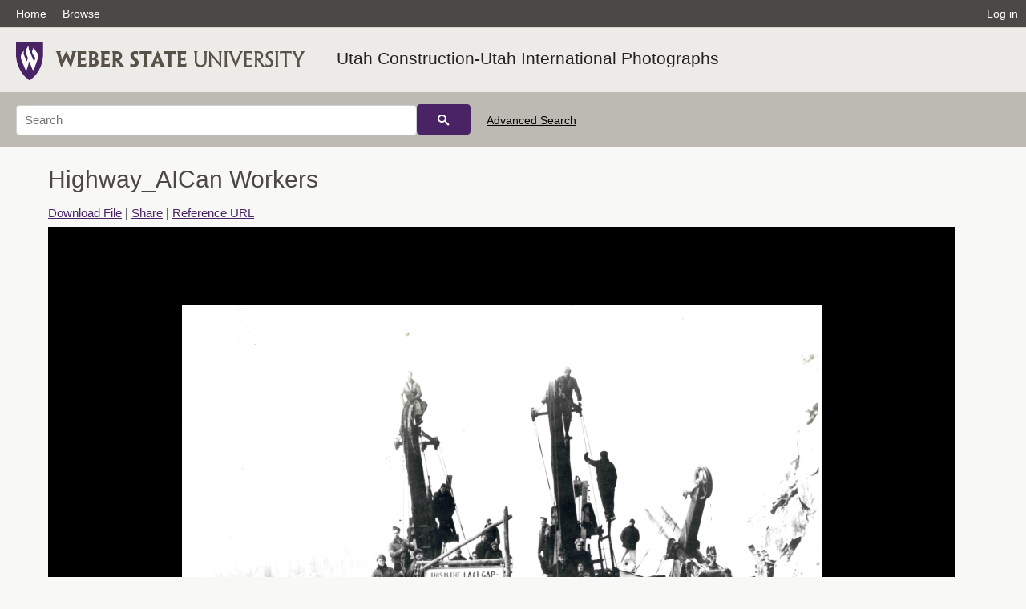

--- FILE ---
content_type: text/html; charset=UTF-8
request_url: https://digital.weber.edu/details?id=97525&facet_setname_s=%22wsu_ucui_photo%22
body_size: 4046
content:
<!doctype html>
<html lang="en">
	<head>
		<meta charset="utf-8">
		<meta name="viewport" content="width=device-width, initial-scale=1, shrink-to-fit=no">
		<title>Highway_AICan Workers |  | Weber State University</title>
		<meta name="description" content="A collection of photographs from Utah Construction Company/Utah International highlighting the company&#039;s founders and laborers, and their work on canals, construction, dams, highways, mining and railroads." />
		<meta property="og:image" content="https://digital.weber.edu/file?id=97525" />
		<meta property="og:title" content="Highway_AICan Workers | Utah Construction-Utah International Photographs" />
		<meta property="og:type" content="image" />
		<meta property="og:image:type" content="image/jpeg" />
		<meta property="og:url" content="https://digital.weber.edu/details?id=97525" />
		<meta property="og:description" content="A collection of photographs from Utah Construction Company/Utah International highlighting the company&#039;s founders and laborers, and their work on canals, construction, dams, highways, mining and railroads." />
		<meta name="twitter:card" content="summary" />
		<link rel="shortcut icon" type="image/png" href="/themes/wsu/favicon.png" />
		<link rel="stylesheet" type="text/css" href="/css/normalize.min.css?v=1">
		<link rel="stylesheet" type="text/css" href="/css/skeleton.min.css?v=1">
		<link rel="stylesheet" type="text/css" href="/css/icons.css?v=3">
		<link rel="stylesheet" type="text/css" href="/css/main.css?v=52">
		<link rel="stylesheet" type="text/css" href="/css/imagezoom.css?v=3">
		<link rel="stylesheet" type="text/css" href="/css/carousel.css?v=2">
		<link rel="stylesheet" type="text/css" href="/css/fonts.css?v=1">
		<link rel="stylesheet" type="text/css" href="/themes/wsu/wsu.css?v=2">
<script src='/js/main.js?v=9'></script><script src='/js/imagezoom.js?v=30'></script>
<script src='/js/details.js?v=1'></script>
		<script>
			var _paq = window._paq = window._paq || [];
			_paq.push(['setCustomDimension', 1, 'wsu_ucui_photo']);
			_paq.push(['setCustomDimension', 2, '97525']);
			_paq.push(["setDocumentTitle", document.domain + "/" + document.title]);
			_paq.push(['setDownloadClasses', 'download']);
			_paq.push(['trackPageView']);
			_paq.push(['enableLinkTracking']);
			(function() {
				var u="https://analytics.lib.utah.edu/";
				_paq.push(['setTrackerUrl', u+'matomo.php']);
				_paq.push(['setSiteId', '61']);
				var d=document, g=d.createElement('script'), s=d.getElementsByTagName('script')[0];
				g.async=true; g.defer=true; g.src=u+'matomo.js'; s.parentNode.insertBefore(g,s);
			})();

		</script>
		<noscript><p><img src="https://analytics.lib.utah.edu/matomo.php?idsite=61&amp;rec=1" style="border:0;" alt=""/></p></noscript>
		<script>log_stat({record_id:"97525",record_ie:"97525",record_setname:"wsu_ucui_photo",record_title:"Highway_AICan Workers",record_creator:"Utah Construction Company/Utah International",type:"1",});</script>
	</head>
	<body>
		<div class="header">
			<div class="nav">
				<div class="container-fluid">
					<ul class="main-nav">
<li><a href="/" >Home</a></li><li><a href="/browse" >Browse</a></li><li class="link_right"><a href="/login">Log in</a></li>					</ul>
				</div>
			</div>
		</div>
		<div class="main-header">
			<div class="container-fluid">
				<div>
<div class='collection-wrap'><a href='/' class='collection-logo'><img src='/themes/wsu/logo.png?v=1' title='Weber State University' alt='Weber State University'/></a><span class='collection-name wsu'><a class='title_link' href='/search?facet_setname_s=wsu_ucui_photo'>Utah Construction-Utah International Photographs</a></span></div>				</div>
			</div>
		</div>
		<form action="/search" id="form_search" method="GET">
		<script>
		var search_defaults = {
			page       : 1,
			gallery    : 0,
			embargoed  : 0,
			q          : "",
			sq         : "",
			year_start : "",
			year_end   : "",
			rows       : 25,
			sort       : "rel",
			fd         : "title_t,date_t,type_t",
		};
		</script>
		<script src="/js/search.js?v=11"></script>
		<div class="main-search">
			<div class="container-fluid">
<div class='main-search-input'><input id='search_box' type='text' name='q' placeholder='Search' value=''/><input type='hidden' name='sq' value=''/><input type='hidden' name='fd' value='title_t,date_t,type_t'/><input type='hidden' name='rows' value='25'/><input type='hidden' name='sort' value='rel'/><input type='hidden' name='page' value='1'/><input type='hidden' name='gallery' value='0'/><input type='hidden' name='embargoed' value='0'/><input type='hidden' name='year_start' value=''/><input type='hidden' name='year_end' value=''/><input type='hidden' name='facet_setname_s' value='&quot;wsu_ucui_photo&quot;'/><button type='submit' class='submit-btn' title='Search' onclick='return before_search()'><i class='icon-search'></i></button><span class='advanced_search'><a href='/search/advanced'>Advanced Search</a></span></div>			</div>
		</div>
		</form>
<div class='container-fluid'><div class='page record'><h4 id='title'>Highway_AICan Workers</h4><div class='links_container'><a href="/file?id=97525" id="download" class="download" title="Download - 225.64K">Download File</a> | <a id='share' title='Share' onclick="return toggle('icon_links');">Share</a> | <a class='ref' href='#' title='Reference URL' onclick="toggle('permalink'); document.getElementById('permalink_url').select(); return false;">Reference URL</a><div id='icon_links'><div style='display:inline'><a href='https://www.facebook.com/sharer/sharer.php?u=https%3A%2F%2Fdigital.weber.edu%2Fark%3A%2F87278%2Fs672rmwf' onclick="window.open(this.href, 'icons_window','left=30,top=30,width=900,height=600,toolbar=0,resizable=1'); return false;"><img class='social_icon' title='Facebook' alt='Facebook' src='/img/facebook.png'/></a></div><div style='display:inline'><a href='https://bsky.app/intent/compose?text=https%3A%2F%2Fdigital.weber.edu%2Fark%3A%2F87278%2Fs672rmwf' onclick="window.open(this.href, 'icons_window','left=30,top=30,width=900,height=600,toolbar=0,resizable=1'); return false;"><img class='social_icon' title='Bluesky' alt='Bluesky' src='/img/bsky.png'/></a></div><div style='display:inline'><a href='http://www.reddit.com/submit?url=https%3A%2F%2Fdigital.weber.edu%2Fark%3A%2F87278%2Fs672rmwf' onclick="window.open(this.href, 'icons_window','left=30,top=30,width=900,height=600,toolbar=0,resizable=1'); return false;"><img class='social_icon' title='Reddit' alt='Reddit' src='/img/reddit.png'/></a></div></div><div id='permalink'><input id='permalink_url' type='text' readonly='readonly' value='https://digital.weber.edu/ark:/87278/s672rmwf'></div></div><div style='display: table; position: relative; '><div class='record_nav left'></div><div style='display: table-cell; width: 100%'><div id='canvas_container' style='height: 800px'><canvas id='canvas' oncontextmenu='return false'><img alt='Highway_AICan Workers' src='/wsu_files/c4/41/c441584f786840fb2721bba70a7a6083cb134a9f.jpg'/></canvas></div></div><div class='record_nav' style='padding-left: 36px;  padding-right: 32px;'></div></div><div id='test'><table class='table table-bordered'>
		<tr>
			<td>Title</td>
			<td class='edit_97525' data-field='title_t' data-edit='Highway_AICan Workers'>Highway_AICan Workers</td>
		</tr>
	
		<tr>
			<td>Creator</td>
			<td class='edit_97525' data-field='creator_t' data-edit='Utah Construction Company/Utah International'>Utah Construction Company/Utah International</td>
		</tr>
	
		<tr>
			<td>Image&nbsp;Captions</td>
			<td class='edit_97525' data-field='image_captions_t' data-edit='Between 1941 and 1943, the company became a partner on building the Alaska Military Highway to connect Alaska with the contiguous United States.'>Between 1941 and 1943, the company became a partner on building the Alaska Military Highway to connect Alaska with the contiguous United States.</td>
		</tr>
	
		<tr>
			<td>Description</td>
			<td class='edit_97525' data-field='description_t' data-edit='A collection of photographs from Utah Construction Company/Utah International highlighting the company&#039;s founders and laborers, and their work on canals, construction, dams, highways, mining and railroads.'>A collection of photographs from Utah Construction Company/Utah International highlighting the company&#039;s founders and laborers, and their work on canals, construction, dams, highways, mining and railroads.</td>
		</tr>
	
		<tr>
			<td>Subject</td>
			<td class='edit_97525' data-field='subject_t' data-edit='Alaska Highway; Construction; Road Construction'>Alaska Highway; Construction; Road Construction</td>
		</tr>
	
		<tr>
			<td>Publisher&nbsp;Digital</td>
			<td class='edit_97525' data-field='publisher_digital_t' data-edit='Stewart Library, Weber State University, Ogden, Utah, USA'>Stewart Library, Weber State University, Ogden, Utah, USA</td>
		</tr>
	
		<tr>
			<td>Date&nbsp;Digital</td>
			<td class='edit_97525' data-field='date_digital_t' data-edit='2001'>2001</td>
		</tr>
	
		<tr>
			<td>Temporal&nbsp;Coverage</td>
			<td class='edit_97525' data-field='temporal_coverage_t' data-edit='1950; 1951; 1952; 1953; 1954; 1955; 1956; 1957; 1958; 1959; 1960; 1961; 1962; 1963; 1964; 1965; 1966; 1967; 1968; 1969; 1970'>1950; 1951; 1952; 1953; 1954; 1955; 1956; 1957; 1958; 1959; 1960; 1961; 1962; 1963; 1964; 1965; 1966; 1967; 1968; 1969; 1970</td>
		</tr>
	
		<tr>
			<td>Item&nbsp;Size</td>
			<td class='edit_97525' data-field='item_size_t' data-edit='8 x 10 inch'>8 x 10 inch</td>
		</tr>
	
		<tr>
			<td>Medium</td>
			<td class='edit_97525' data-field='medium_t' data-edit='photographs'>photographs</td>
		</tr>
	
		<tr>
			<td>Item&nbsp;Description</td>
			<td class='edit_97525' data-field='item_description_t' data-edit='black and white photograph'>black and white photograph</td>
		</tr>
	
		<tr>
			<td>Spatial&nbsp;Coverage</td>
			<td class='edit_97525' data-field='spatial_coverage_t' data-edit='Highway Pass, Denali, Alaska, United States, http://sws.geonames.org/5864027, 63.47361, -150.14861'>Highway Pass, Denali, Alaska, United States, <a class="link" href="http://sws.geonames.org/5864027" target="_blank">http://sws.geonames.org/5864027</a>, 63.47361, -150.14861</td>
		</tr>
	
		<tr>
			<td>Type</td>
			<td class='edit_97525' data-field='type_t' data-edit='Image/StillImage'>Image/StillImage</td>
		</tr>
	
		<tr>
			<td>Conversion&nbsp;Specifications</td>
			<td class='edit_97525' data-field='conversion_specifications_t' data-edit='JPEG images were scanned with an HP Scanjet 4570 scanner.'>JPEG images were scanned with an HP Scanjet 4570 scanner.</td>
		</tr>
	
		<tr>
			<td>Master&nbsp;Quality</td>
			<td class='edit_97525' data-field='master_quality_t' data-edit='300 PPI'>300 PPI</td>
		</tr>
	
		<tr>
			<td>Language</td>
			<td class='edit_97525' data-field='language_t' data-edit='eng'>eng</td>
		</tr>
	
		<tr>
			<td>Rights</td>
			<td class='edit_97525' data-field='rights_t' data-edit='Materials may be used for non-profit and educational purposes; please credit Special Collections Department, Stewart Library, Weber State University.'>Materials may be used for non-profit and educational purposes; please credit Special Collections Department, Stewart Library, Weber State University.</td>
		</tr>
	
		<tr>
			<td>Format</td>
			<td  data-field='format_t' data-edit='image/jpeg'>image/jpeg</td>
		</tr>
	
		<tr>
			<td>ARK</td>
			<td  data-field='ark_t' data-edit='ark:/87278/s672rmwf'><a href='/ark:/87278/s672rmwf'>ark:/87278/s672rmwf</a></td>
		</tr>
	
		<tr>
			<td>Setname</td>
			<td  data-field='setname_s' data-edit='wsu_ucui_photo'>wsu_ucui_photo</td>
		</tr>
	
		<tr>
			<td>ID</td>
			<td  data-field='id' data-edit='97525'>97525</td>
		</tr>
	
	<tr>
		<td>Reference&nbsp;URL</td>
		<td><a href='https://digital.weber.edu/ark:/87278/s672rmwf'>https://digital.weber.edu/ark:/87278/s672rmwf</a></td>
	</tr>
</table></div></div></div><script>var viewer = null;document.addEventListener('DOMContentLoaded', function() {
			let go_back = document.getElementById('go_back');
			if(go_back && history.length <= 1)
				go_back.style.display = 'none';
		
				let download_node = document.getElementById('download');
				if(download_node) {
					download_node.addEventListener('click', function() {
						log_stat({type:'3',record_ie:'97525',record_id:'97525'}, false);
					});
				}
			viewer = new imagezoom('canvas', '/wsu_files/c4/41/c441584f786840fb2721bba70a7a6083cb134a9f.jpg', false, 'high');

			// Scroll to item in contents box
			let scroll_box = document.getElementById('scroll-overflow');
			let child_item = document.getElementById('t_97525');
			if(scroll_box && child_item)
				scroll_box.scrollTop = child_item.offsetTop - scroll_box.offsetTop + scroll_box.scrollTop;

			let record_video = document.getElementById('record_video');
			let rebuild_button = document.getElementById('rebuild_button_97525');
			if(record_video && rebuild_button) {
				let rebuild_text = 'set video thumbnail (';
				rebuild_button.value = rebuild_text + '00:00:00)';

				record_video.addEventListener('timeupdate', function(event) {
					rebuild_button.dataset.time = record_video.currentTime;

					var date = new Date(record_video.currentTime * 1000);
					time_value = date.toISOString().substr(11, 8);
					rebuild_button.value = rebuild_text + time_value + ')';
				});
			}
		});</script><footer>
	<div class="container">
		<div class="row">
			<div class="twelve columns"><img src="/img/footer_logo_wsu.png" title="Weber State University Steward Library" alt="Weber State University Steward Library"></div>
		</div>
		<div class="row footer-4-col">
			<div class="three columns">
				<p>Digital Collections</p>
				<p class="address"> 3921 Central Campus Drive. Dept 2901<br>Ogden, UT 84408-2901</p>
				<p><a href="mailto:digitalcollections@weber.edu"><i class="icon-envelope"></i> digitalcollections@weber.edu</a></p>
				<p><i class="icon-phone"></i> (801) 626-6509</p>
			</div>
		</div>
	</div>
</footer>
	</body>
</html>
